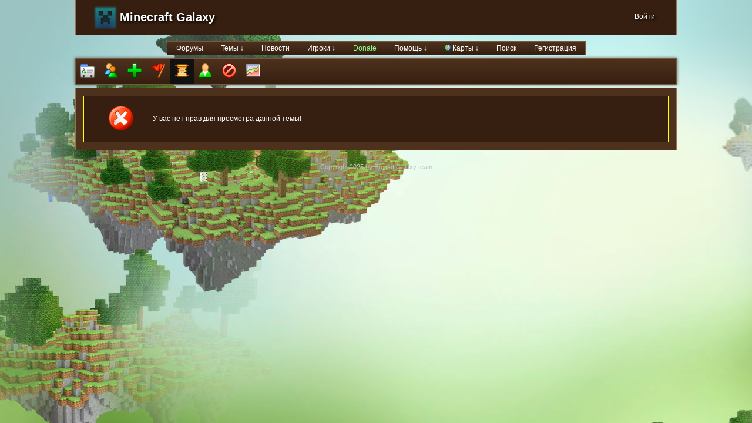

--- FILE ---
content_type: application/javascript
request_url: https://forum.minecraft-galaxy.ru/js/highlight.pack.js
body_size: 11157
content:
var hljs=new function(){function l(o){return o.replace(/&/gm,"&amp;").replace(/</gm,"&lt;").replace(/>/gm,"&gt;")}function b(p){for(var o=p.firstChild;o;o=o.nextSibling){if(o.nodeName=="CODE"){return o}if(!(o.nodeType==3&&o.nodeValue.match(/\s+/))){break}}}function h(p,o){return Array.prototype.map.call(p.childNodes,function(q){if(q.nodeType==3){return o?q.nodeValue.replace(/\n/g,""):q.nodeValue}if(q.nodeName=="BR"){return"\n"}return h(q,o)}).join("")}function a(q){var p=(q.className+" "+q.parentNode.className).split(/\s+/);p=p.map(function(r){return r.replace(/^language-/,"")});for(var o=0;o<p.length;o++){if(e[p[o]]||p[o]=="no-highlight"){return p[o]}}}function c(q){var o=[];(function p(r,s){for(var t=r.firstChild;t;t=t.nextSibling){if(t.nodeType==3){s+=t.nodeValue.length}else{if(t.nodeName=="BR"){s+=1}else{if(t.nodeType==1){o.push({event:"start",offset:s,node:t});s=p(t,s);o.push({event:"stop",offset:s,node:t})}}}}return s})(q,0);return o}function j(x,v,w){var p=0;var y="";var r=[];function t(){if(x.length&&v.length){if(x[0].offset!=v[0].offset){return(x[0].offset<v[0].offset)?x:v}else{return v[0].event=="start"?x:v}}else{return x.length?x:v}}function s(A){function z(B){return" "+B.nodeName+'="'+l(B.value)+'"'}return"<"+A.nodeName+Array.prototype.map.call(A.attributes,z).join("")+">"}while(x.length||v.length){var u=t().splice(0,1)[0];y+=l(w.substr(p,u.offset-p));p=u.offset;if(u.event=="start"){y+=s(u.node);r.push(u.node)}else{if(u.event=="stop"){var o,q=r.length;do{q--;o=r[q];y+=("</"+o.nodeName.toLowerCase()+">")}while(o!=u.node);r.splice(q,1);while(q<r.length){y+=s(r[q]);q++}}}}return y+l(w.substr(p))}function f(q){function o(s,r){return RegExp(s,"m"+(q.cI?"i":"")+(r?"g":""))}function p(y,w){if(y.compiled){return}y.compiled=true;var s=[];if(y.k){var r={};function z(A,t){t.split(" ").forEach(function(B){var C=B.split("|");r[C[0]]=[A,C[1]?Number(C[1]):1];s.push(C[0])})}y.lR=o(y.l||hljs.IR,true);if(typeof y.k=="string"){z("keyword",y.k)}else{for(var x in y.k){if(!y.k.hasOwnProperty(x)){continue}z(x,y.k[x])}}y.k=r}if(w){if(y.bWK){y.b="\\b("+s.join("|")+")\\s"}y.bR=o(y.b?y.b:"\\B|\\b");if(!y.e&&!y.eW){y.e="\\B|\\b"}if(y.e){y.eR=o(y.e)}y.tE=y.e||"";if(y.eW&&w.tE){y.tE+=(y.e?"|":"")+w.tE}}if(y.i){y.iR=o(y.i)}if(y.r===undefined){y.r=1}if(!y.c){y.c=[]}for(var v=0;v<y.c.length;v++){if(y.c[v]=="self"){y.c[v]=y}p(y.c[v],y)}if(y.starts){p(y.starts,w)}var u=[];for(var v=0;v<y.c.length;v++){u.push(y.c[v].b)}if(y.tE){u.push(y.tE)}if(y.i){u.push(y.i)}y.t=u.length?o(u.join("|"),true):{exec:function(t){return null}}}p(q)}function d(D,E){function o(r,M){for(var L=0;L<M.c.length;L++){var K=M.c[L].bR.exec(r);if(K&&K.index==0){return M.c[L]}}}function s(K,r){if(K.e&&K.eR.test(r)){return K}if(K.eW){return s(K.parent,r)}}function t(r,K){return K.i&&K.iR.test(r)}function y(L,r){var K=F.cI?r[0].toLowerCase():r[0];return L.k.hasOwnProperty(K)&&L.k[K]}function G(){var K=l(w);if(!A.k){return K}var r="";var N=0;A.lR.lastIndex=0;var L=A.lR.exec(K);while(L){r+=K.substr(N,L.index-N);var M=y(A,L);if(M){v+=M[1];r+='<span class="'+M[0]+'">'+L[0]+"</span>"}else{r+=L[0]}N=A.lR.lastIndex;L=A.lR.exec(K)}return r+K.substr(N)}function z(){if(A.sL&&!e[A.sL]){return l(w)}var r=A.sL?d(A.sL,w):g(w);if(A.r>0){v+=r.keyword_count;B+=r.r}return'<span class="'+r.language+'">'+r.value+"</span>"}function J(){return A.sL!==undefined?z():G()}function I(L,r){var K=L.cN?'<span class="'+L.cN+'">':"";if(L.rB){x+=K;w=""}else{if(L.eB){x+=l(r)+K;w=""}else{x+=K;w=r}}A=Object.create(L,{parent:{value:A}});B+=L.r}function C(K,r){w+=K;if(r===undefined){x+=J();return 0}var L=o(r,A);if(L){x+=J();I(L,r);return L.rB?0:r.length}var M=s(A,r);if(M){if(!(M.rE||M.eE)){w+=r}x+=J();do{if(A.cN){x+="</span>"}A=A.parent}while(A!=M.parent);if(M.eE){x+=l(r)}w="";if(M.starts){I(M.starts,"")}return M.rE?0:r.length}if(t(r,A)){throw"Illegal"}w+=r;return r.length||1}var F=e[D];f(F);var A=F;var w="";var B=0;var v=0;var x="";try{var u,q,p=0;while(true){A.t.lastIndex=p;u=A.t.exec(E);if(!u){break}q=C(E.substr(p,u.index-p),u[0]);p=u.index+q}C(E.substr(p));return{r:B,keyword_count:v,value:x,language:D}}catch(H){if(H=="Illegal"){return{r:0,keyword_count:0,value:l(E)}}else{throw H}}}function g(s){var o={keyword_count:0,r:0,value:l(s)};var q=o;for(var p in e){if(!e.hasOwnProperty(p)){continue}var r=d(p,s);r.language=p;if(r.keyword_count+r.r>q.keyword_count+q.r){q=r}if(r.keyword_count+r.r>o.keyword_count+o.r){q=o;o=r}}if(q.language){o.second_best=q}return o}function i(q,p,o){if(p){q=q.replace(/^((<[^>]+>|\t)+)/gm,function(r,v,u,t){return v.replace(/\t/g,p)})}if(o){q=q.replace(/\n/g,"<br>")}return q}function m(r,u,p){var v=h(r,p);var t=a(r);if(t=="no-highlight"){return}var w=t?d(t,v):g(v);t=w.language;var o=c(r);if(o.length){var q=document.createElement("pre");q.innerHTML=w.value;w.value=j(o,c(q),v)}w.value=i(w.value,u,p);var s=r.className;if(!s.match("(\\s|^)(language-)?"+t+"(\\s|$)")){s=s?(s+" "+t):t}r.innerHTML=w.value;r.className=s;r.result={language:t,kw:w.keyword_count,re:w.r};if(w.second_best){r.second_best={language:w.second_best.language,kw:w.second_best.keyword_count,re:w.second_best.r}}}function n(){if(n.called){return}n.called=true;Array.prototype.map.call(document.getElementsByTagName("pre"),b).filter(Boolean).forEach(function(o){m(o,hljs.tabReplace)})}function k(){window.addEventListener("DOMContentLoaded",n,false);window.addEventListener("load",n,false)}var e={};this.LANGUAGES=e;this.highlight=d;this.highlightAuto=g;this.fixMarkup=i;this.highlightBlock=m;this.initHighlighting=n;this.initHighlightingOnLoad=k;this.IR="[a-zA-Z][a-zA-Z0-9_]*";this.UIR="[a-zA-Z_][a-zA-Z0-9_]*";this.NR="\\b\\d+(\\.\\d+)?";this.CNR="(\\b0[xX][a-fA-F0-9]+|(\\b\\d+(\\.\\d*)?|\\.\\d+)([eE][-+]?\\d+)?)";this.BNR="\\b(0b[01]+)";this.RSR="!|!=|!==|%|%=|&|&&|&=|\\*|\\*=|\\+|\\+=|,|\\.|-|-=|/|/=|:|;|<|<<|<<=|<=|=|==|===|>|>=|>>|>>=|>>>|>>>=|\\?|\\[|\\{|\\(|\\^|\\^=|\\||\\|=|\\|\\||~";this.BE={b:"\\\\[\\s\\S]",r:0};this.ASM={cN:"string",b:"'",e:"'",i:"\\n",c:[this.BE],r:0};this.QSM={cN:"string",b:'"',e:'"',i:"\\n",c:[this.BE],r:0};this.CLCM={cN:"comment",b:"//",e:"$"};this.CBLCLM={cN:"comment",b:"/\\*",e:"\\*/"};this.HCM={cN:"comment",b:"#",e:"$"};this.NM={cN:"number",b:this.NR,r:0};this.CNM={cN:"number",b:this.CNR,r:0};this.BNM={cN:"number",b:this.BNR,r:0};this.inherit=function(q,r){var o={};for(var p in q){o[p]=q[p]}if(r){for(var p in r){o[p]=r[p]}}return o}}();hljs.LANGUAGES.bash=function(a){var g="true false";var e="if then else elif fi for break continue while in do done echo exit return set declare";var c={cN:"variable",b:"\\$[a-zA-Z0-9_#]+"};var b={cN:"variable",b:"\\${([^}]|\\\\})+}"};var h={cN:"string",b:'"',e:'"',i:"\\n",c:[a.BE,c,b],r:0};var d={cN:"string",b:"'",e:"'",c:[{b:"''"}],r:0};var f={cN:"test_condition",b:"",e:"",c:[h,d,c,b],k:{literal:g},r:0};return{k:{keyword:e,literal:g},c:[{cN:"shebang",b:"(#!\\/bin\\/bash)|(#!\\/bin\\/sh)",r:10},c,b,a.HCM,h,d,a.inherit(f,{b:"\\[ ",e:" \\]",r:0}),a.inherit(f,{b:"\\[\\[ ",e:" \\]\\]"})]}}(hljs);hljs.LANGUAGES.cs=function(a){return{k:"abstract as base bool break byte case catch char checked class const continue decimal default delegate do double else enum event explicit extern false finally fixed float for foreach goto if implicit in int interface internal is lock long namespace new null object operator out override params private protected public readonly ref return sbyte sealed short sizeof stackalloc static string struct switch this throw true try typeof uint ulong unchecked unsafe ushort using virtual volatile void while ascending descending from get group into join let orderby partial select set value var where yield",c:[{cN:"comment",b:"///",e:"$",rB:true,c:[{cN:"xmlDocTag",b:"///|<!--|-->"},{cN:"xmlDocTag",b:"</?",e:">"}]},a.CLCM,a.CBLCLM,{cN:"preprocessor",b:"#",e:"$",k:"if else elif endif define undef warning error line region endregion pragma checksum"},{cN:"string",b:'@"',e:'"',c:[{b:'""'}]},a.ASM,a.QSM,a.CNM]}}(hljs);hljs.LANGUAGES.ruby=function(e){var a="[a-zA-Z_][a-zA-Z0-9_]*(\\!|\\?)?";var j="[a-zA-Z_]\\w*[!?=]?|[-+~]\\@|<<|>>|=~|===?|<=>|[<>]=?|\\*\\*|[-/+%^&*~`|]|\\[\\]=?";var g={keyword:"and false then defined module in return redo if BEGIN retry end for true self when next until do begin unless END rescue nil else break undef not super class case require yield alias while ensure elsif or include"};var c={cN:"yardoctag",b:"@[A-Za-z]+"};var k=[{cN:"comment",b:"#",e:"$",c:[c]},{cN:"comment",b:"^\\=begin",e:"^\\=end",c:[c],r:10},{cN:"comment",b:"^__END__",e:"\\n$"}];var d={cN:"subst",b:"#\\{",e:"}",l:a,k:g};var i=[e.BE,d];var b=[{cN:"string",b:"'",e:"'",c:i,r:0},{cN:"string",b:'"',e:'"',c:i,r:0},{cN:"string",b:"%[qw]?\\(",e:"\\)",c:i},{cN:"string",b:"%[qw]?\\[",e:"\\]",c:i},{cN:"string",b:"%[qw]?{",e:"}",c:i},{cN:"string",b:"%[qw]?<",e:">",c:i,r:10},{cN:"string",b:"%[qw]?/",e:"/",c:i,r:10},{cN:"string",b:"%[qw]?%",e:"%",c:i,r:10},{cN:"string",b:"%[qw]?-",e:"-",c:i,r:10},{cN:"string",b:"%[qw]?\\|",e:"\\|",c:i,r:10}];var h={cN:"function",bWK:true,e:" |$|;",k:"def",c:[{cN:"title",b:j,l:a,k:g},{cN:"params",b:"\\(",e:"\\)",l:a,k:g}].concat(k)};var f=k.concat(b.concat([{cN:"class",bWK:true,e:"$|;",k:"class module",c:[{cN:"title",b:"[A-Za-z_]\\w*(::\\w+)*(\\?|\\!)?",r:0},{cN:"inheritance",b:"<\\s*",c:[{cN:"parent",b:"("+e.IR+"::)?"+e.IR}]}].concat(k)},h,{cN:"constant",b:"(::)?(\\b[A-Z]\\w*(::)?)+",r:0},{cN:"symbol",b:":",c:b.concat([{b:j}]),r:0},{cN:"symbol",b:a+":",r:0},{cN:"number",b:"(\\b0[0-7_]+)|(\\b0x[0-9a-fA-F_]+)|(\\b[1-9][0-9_]*(\\.[0-9_]+)?)|[0_]\\b",r:0},{cN:"number",b:"\\?\\w"},{cN:"variable",b:"(\\$\\W)|((\\$|\\@\\@?)(\\w+))"},{b:"("+e.RSR+")\\s*",c:k.concat([{cN:"regexp",b:"/",e:"/[a-z]*",i:"\\n",c:[e.BE,d]}]),r:0}]));d.c=f;h.c[1].c=f;return{l:a,k:g,c:f}}(hljs);hljs.LANGUAGES.diff=function(a){return{c:[{cN:"chunk",b:"^\\@\\@ +\\-\\d+,\\d+ +\\+\\d+,\\d+ +\\@\\@$",r:10},{cN:"chunk",b:"^\\*\\*\\* +\\d+,\\d+ +\\*\\*\\*\\*$",r:10},{cN:"chunk",b:"^\\-\\-\\- +\\d+,\\d+ +\\-\\-\\-\\-$",r:10},{cN:"header",b:"Index: ",e:"$"},{cN:"header",b:"=====",e:"=====$"},{cN:"header",b:"^\\-\\-\\-",e:"$"},{cN:"header",b:"^\\*{3} ",e:"$"},{cN:"header",b:"^\\+\\+\\+",e:"$"},{cN:"header",b:"\\*{5}",e:"\\*{5}$"},{cN:"addition",b:"^\\+",e:"$"},{cN:"deletion",b:"^\\-",e:"$"},{cN:"change",b:"^\\!",e:"$"}]}}(hljs);hljs.LANGUAGES.javascript=function(a){return{k:{keyword:"in if for while finally var new function do return void else break catch instanceof with throw case default try this switch continue typeof delete let yield const",literal:"true false null undefined NaN Infinity"},c:[a.ASM,a.QSM,a.CLCM,a.CBLCLM,a.CNM,{b:"("+a.RSR+"|\\b(case|return|throw)\\b)\\s*",k:"return throw case",c:[a.CLCM,a.CBLCLM,{cN:"regexp",b:"/",e:"/[gim]*",i:"\\n",c:[{b:"\\\\/"}]},{b:"<",e:">;",sL:"xml"}],r:0},{cN:"function",bWK:true,e:"{",k:"function",c:[{cN:"title",b:"[A-Za-z$_][0-9A-Za-z$_]*"},{cN:"params",b:"\\(",e:"\\)",c:[a.CLCM,a.CBLCLM],i:"[\"'\\(]"}],i:"\\[|%"}]}}(hljs);hljs.LANGUAGES.lua=function(b){var a="\\[=*\\[";var e="\\]=*\\]";var c={b:a,e:e,c:["self"]};var d=[{cN:"comment",b:"--(?!"+a+")",e:"$"},{cN:"comment",b:"--"+a,e:e,c:[c],r:10}];return{l:b.UIR,k:{keyword:"and break do else elseif end false for if in local nil not or repeat return then true until while",built_in:"_G _VERSION assert collectgarbage dofile error getfenv getmetatable ipairs load loadfile loadstring module next pairs pcall print rawequal rawget rawset require select setfenv setmetatable tonumber tostring type unpack xpcall coroutine debug io math os package string table"},c:d.concat([{cN:"function",bWK:true,e:"\\)",k:"function",c:[{cN:"title",b:"([_a-zA-Z]\\w*\\.)*([_a-zA-Z]\\w*:)?[_a-zA-Z]\\w*"},{cN:"params",b:"\\(",eW:true,c:d}].concat(d)},b.CNM,b.ASM,b.QSM,{cN:"string",b:a,e:e,c:[c],r:10}])}}(hljs);hljs.LANGUAGES.css=function(a){var b={cN:"function",b:a.IR+"\\(",e:"\\)",c:[a.NM,a.ASM,a.QSM]};return{cI:true,i:"[=/|']",c:[a.CBLCLM,{cN:"id",b:"\\#[A-Za-z0-9_-]+"},{cN:"class",b:"\\.[A-Za-z0-9_-]+",r:0},{cN:"attr_selector",b:"\\[",e:"\\]",i:"$"},{cN:"pseudo",b:":(:)?[a-zA-Z0-9\\_\\-\\+\\(\\)\\\"\\']+"},{cN:"at_rule",b:"@(font-face|page)",l:"[a-z-]+",k:"font-face page"},{cN:"at_rule",b:"@",e:"[{;]",eE:true,k:"import page media charset",c:[b,a.ASM,a.QSM,a.NM]},{cN:"tag",b:a.IR,r:0},{cN:"rules",b:"{",e:"}",i:"[^\\s]",r:0,c:[a.CBLCLM,{cN:"rule",b:"[^\\s]",rB:true,e:";",eW:true,c:[{cN:"attribute",b:"[A-Z\\_\\.\\-]+",e:":",eE:true,i:"[^\\s]",starts:{cN:"value",eW:true,eE:true,c:[b,a.NM,a.QSM,a.ASM,a.CBLCLM,{cN:"hexcolor",b:"\\#[0-9A-F]+"},{cN:"important",b:"!important"}]}}]}]}]}}(hljs);hljs.LANGUAGES.xml=function(a){var c="[A-Za-z0-9\\._:-]+";var b={eW:true,c:[{cN:"attribute",b:c,r:0},{b:'="',rB:true,e:'"',c:[{cN:"value",b:'"',eW:true}]},{b:"='",rB:true,e:"'",c:[{cN:"value",b:"'",eW:true}]},{b:"=",c:[{cN:"value",b:"[^\\s/>]+"}]}]};return{cI:true,c:[{cN:"pi",b:"<\\?",e:"\\?>",r:10},{cN:"doctype",b:"<!DOCTYPE",e:">",r:10,c:[{b:"\\[",e:"\\]"}]},{cN:"comment",b:"<!--",e:"-->",r:10},{cN:"cdata",b:"<\\!\\[CDATA\\[",e:"\\]\\]>",r:10},{cN:"tag",b:"<style(?=\\s|>|$)",e:">",k:{title:"style"},c:[b],starts:{e:"</style>",rE:true,sL:"css"}},{cN:"tag",b:"<script(?=\\s|>|$)",e:">",k:{title:"script"},c:[b],starts:{e:"<\/script>",rE:true,sL:"javascript"}},{b:"<%",e:"%>",sL:"vbscript"},{cN:"tag",b:"</?",e:"/?>",c:[{cN:"title",b:"[^ />]+"},b]}]}}(hljs);hljs.LANGUAGES.http=function(a){return{i:"\\S",c:[{cN:"status",b:"^HTTP/[0-9\\.]+",e:"$",c:[{cN:"number",b:"\\b\\d{3}\\b"}]},{cN:"request",b:"^[A-Z]+ (.*?) HTTP/[0-9\\.]+$",rB:true,e:"$",c:[{cN:"string",b:" ",e:" ",eB:true,eE:true}]},{cN:"attribute",b:"^\\w",e:": ",eE:true,i:"\\n|\\s|=",starts:{cN:"string",e:"$"}},{b:"\\n\\n",starts:{sL:"",eW:true}}]}}(hljs);hljs.LANGUAGES.java=function(a){return{k:"false synchronized int abstract float private char boolean static null if const for true while long throw strictfp finally protected import native final return void enum else break transient new catch instanceof byte super volatile case assert short package default double public try this switch continue throws",c:[{cN:"javadoc",b:"/\\*\\*",e:"\\*/",c:[{cN:"javadoctag",b:"@[A-Za-z]+"}],r:10},a.CLCM,a.CBLCLM,a.ASM,a.QSM,{cN:"class",bWK:true,e:"{",k:"class interface",i:":",c:[{bWK:true,k:"extends implements",r:10},{cN:"title",b:a.UIR}]},a.CNM,{cN:"annotation",b:"@[A-Za-z]+"}]}}(hljs);hljs.LANGUAGES.php=function(a){var e={cN:"variable",b:"\\$+[a-zA-Z_\x7f-\xff][a-zA-Z0-9_\x7f-\xff]*"};var b=[a.inherit(a.ASM,{i:null}),a.inherit(a.QSM,{i:null}),{cN:"string",b:'b"',e:'"',c:[a.BE]},{cN:"string",b:"b'",e:"'",c:[a.BE]}];var c=[a.BNM,a.CNM];var d={cN:"title",b:a.UIR};return{cI:true,k:"and include_once list abstract global private echo interface as static endswitch array null if endwhile or const for endforeach self var while isset public protected exit foreach throw elseif include __FILE__ empty require_once do xor return implements parent clone use __CLASS__ __LINE__ else break print eval new catch __METHOD__ case exception php_user_filter default die require __FUNCTION__ enddeclare final try this switch continue endfor endif declare unset true false namespace trait goto instanceof insteadof __DIR__ __NAMESPACE__ __halt_compiler",c:[a.CLCM,a.HCM,{cN:"comment",b:"/\\*",e:"\\*/",c:[{cN:"phpdoc",b:"\\s@[A-Za-z]+"}]},{cN:"comment",eB:true,b:"__halt_compiler.+?;",eW:true},{cN:"string",b:"<<<['\"]?\\w+['\"]?$",e:"^\\w+;",c:[a.BE]},{cN:"preprocessor",b:"<\\?php",r:10},{cN:"preprocessor",b:"\\?>"},e,{cN:"function",bWK:true,e:"{",k:"function",i:"\\$|\\[|%",c:[d,{cN:"params",b:"\\(",e:"\\)",c:["self",e,a.CBLCLM].concat(b).concat(c)}]},{cN:"class",bWK:true,e:"{",k:"class",i:"[:\\(\\$]",c:[{bWK:true,eW:true,k:"extends",c:[d]},d]},{b:"=>"}].concat(b).concat(c)}}(hljs);hljs.LANGUAGES.python=function(a){var f={cN:"prompt",b:"^(>>>|\\.\\.\\.) "};var c=[{cN:"string",b:"(u|b)?r?'''",e:"'''",c:[f],r:10},{cN:"string",b:'(u|b)?r?"""',e:'"""',c:[f],r:10},{cN:"string",b:"(u|r|ur)'",e:"'",c:[a.BE],r:10},{cN:"string",b:'(u|r|ur)"',e:'"',c:[a.BE],r:10},{cN:"string",b:"(b|br)'",e:"'",c:[a.BE]},{cN:"string",b:'(b|br)"',e:'"',c:[a.BE]}].concat([a.ASM,a.QSM]);var e={cN:"title",b:a.UIR};var d={cN:"params",b:"\\(",e:"\\)",c:["self",a.CNM,f].concat(c)};var b={bWK:true,e:":",i:"[${=;\\n]",c:[e,d],r:10};return{k:{keyword:"and elif is global as in if from raise for except finally print import pass return exec else break not with class assert yield try while continue del or def lambda nonlocal|10",built_in:"None True False Ellipsis NotImplemented"},i:"(</|->|\\?)",c:c.concat([f,a.HCM,a.inherit(b,{cN:"function",k:"def"}),a.inherit(b,{cN:"class",k:"class"}),a.CNM,{cN:"decorator",b:"@",e:"$"},{b:"\\b(print|exec)\\("}])}}(hljs);hljs.LANGUAGES.sql=function(a){return{cI:true,c:[{cN:"operator",b:"(begin|start|commit|rollback|savepoint|lock|alter|create|drop|rename|call|delete|do|handler|insert|load|replace|select|truncate|update|set|show|pragma|grant)\\b(?!:)",e:";",eW:true,k:{keyword:"all partial global month current_timestamp using go revoke smallint indicator end-exec disconnect zone with character assertion to add current_user usage input local alter match collate real then rollback get read timestamp session_user not integer bit unique day minute desc insert execute like ilike|2 level decimal drop continue isolation found where constraints domain right national some module transaction relative second connect escape close system_user for deferred section cast current sqlstate allocate intersect deallocate numeric public preserve full goto initially asc no key output collation group by union session both last language constraint column of space foreign deferrable prior connection unknown action commit view or first into float year primary cascaded except restrict set references names table outer open select size are rows from prepare distinct leading create only next inner authorization schema corresponding option declare precision immediate else timezone_minute external varying translation true case exception join hour default double scroll value cursor descriptor values dec fetch procedure delete and false int is describe char as at in varchar null trailing any absolute current_time end grant privileges when cross check write current_date pad begin temporary exec time update catalog user sql date on identity timezone_hour natural whenever interval work order cascade diagnostics nchar having left call do handler load replace truncate start lock show pragma exists number",aggregate:"count sum min max avg"},c:[{cN:"string",b:"'",e:"'",c:[a.BE,{b:"''"}],r:0},{cN:"string",b:'"',e:'"',c:[a.BE,{b:'""'}],r:0},{cN:"string",b:"`",e:"`",c:[a.BE]},a.CNM]},a.CBLCLM,{cN:"comment",b:"--",e:"$"}]}}(hljs);hljs.LANGUAGES.ini=function(a){return{cI:true,i:"[^\\s]",c:[{cN:"comment",b:";",e:"$"},{cN:"title",b:"^\\[",e:"\\]"},{cN:"setting",b:"^[a-z0-9\\[\\]_-]+[ \\t]*=[ \\t]*",e:"$",c:[{cN:"value",eW:true,k:"on off true false yes no",c:[a.QSM,a.NM]}]}]}}(hljs);hljs.LANGUAGES.perl=function(e){var a="getpwent getservent quotemeta msgrcv scalar kill dbmclose undef lc ma syswrite tr send umask sysopen shmwrite vec qx utime local oct semctl localtime readpipe do return format read sprintf dbmopen pop getpgrp not getpwnam rewinddir qqfileno qw endprotoent wait sethostent bless s|0 opendir continue each sleep endgrent shutdown dump chomp connect getsockname die socketpair close flock exists index shmgetsub for endpwent redo lstat msgctl setpgrp abs exit select print ref gethostbyaddr unshift fcntl syscall goto getnetbyaddr join gmtime symlink semget splice x|0 getpeername recv log setsockopt cos last reverse gethostbyname getgrnam study formline endhostent times chop length gethostent getnetent pack getprotoent getservbyname rand mkdir pos chmod y|0 substr endnetent printf next open msgsnd readdir use unlink getsockopt getpriority rindex wantarray hex system getservbyport endservent int chr untie rmdir prototype tell listen fork shmread ucfirst setprotoent else sysseek link getgrgid shmctl waitpid unpack getnetbyname reset chdir grep split require caller lcfirst until warn while values shift telldir getpwuid my getprotobynumber delete and sort uc defined srand accept package seekdir getprotobyname semop our rename seek if q|0 chroot sysread setpwent no crypt getc chown sqrt write setnetent setpriority foreach tie sin msgget map stat getlogin unless elsif truncate exec keys glob tied closedirioctl socket readlink eval xor readline binmode setservent eof ord bind alarm pipe atan2 getgrent exp time push setgrent gt lt or ne m|0 break given say state when";var d={cN:"subst",b:"[$@]\\{",e:"\\}",k:a,r:10};var b={cN:"variable",b:"\\$\\d"};var i={cN:"variable",b:"[\\$\\%\\@\\*](\\^\\w\\b|#\\w+(\\:\\:\\w+)*|[^\\s\\w{]|{\\w+}|\\w+(\\:\\:\\w*)*)"};var f=[e.BE,d,b,i];var h={b:"->",c:[{b:e.IR},{b:"{",e:"}"}]};var g={cN:"comment",b:"^(__END__|__DATA__)",e:"\\n$",r:5};var c=[b,i,e.HCM,g,{cN:"comment",b:"^\\=\\w",e:"\\=cut",eW:true},h,{cN:"string",b:"q[qwxr]?\\s*\\(",e:"\\)",c:f,r:5},{cN:"string",b:"q[qwxr]?\\s*\\[",e:"\\]",c:f,r:5},{cN:"string",b:"q[qwxr]?\\s*\\{",e:"\\}",c:f,r:5},{cN:"string",b:"q[qwxr]?\\s*\\|",e:"\\|",c:f,r:5},{cN:"string",b:"q[qwxr]?\\s*\\<",e:"\\>",c:f,r:5},{cN:"string",b:"qw\\s+q",e:"q",c:f,r:5},{cN:"string",b:"'",e:"'",c:[e.BE],r:0},{cN:"string",b:'"',e:'"',c:f,r:0},{cN:"string",b:"`",e:"`",c:[e.BE]},{cN:"string",b:"{\\w+}",r:0},{cN:"string",b:"-?\\w+\\s*\\=\\>",r:0},{cN:"number",b:"(\\b0[0-7_]+)|(\\b0x[0-9a-fA-F_]+)|(\\b[1-9][0-9_]*(\\.[0-9_]+)?)|[0_]\\b",r:0},{b:"("+e.RSR+"|\\b(split|return|print|reverse|grep)\\b)\\s*",k:"split return print reverse grep",r:0,c:[e.HCM,g,{cN:"regexp",b:"(s|tr|y)/(\\\\.|[^/])*/(\\\\.|[^/])*/[a-z]*",r:10},{cN:"regexp",b:"(m|qr)?/",e:"/[a-z]*",c:[e.BE],r:0}]},{cN:"sub",bWK:true,e:"(\\s*\\(.*?\\))?[;{]",k:"sub",r:5},{cN:"operator",b:"-\\w\\b",r:0}];d.c=c;h.c[1].c=c;return{k:a,c:c}}(hljs);hljs.LANGUAGES.objectivec=function(a){var b={keyword:"int float while private char catch export sizeof typedef const struct for union unsigned long volatile static protected bool mutable if public do return goto void enum else break extern class asm case short default double throw register explicit signed typename try this switch continue wchar_t inline readonly assign property protocol self synchronized end synthesize id optional required implementation nonatomic interface super unichar finally dynamic IBOutlet IBAction selector strong weak readonly",literal:"false true FALSE TRUE nil YES NO NULL",built_in:"NSString NSDictionary CGRect CGPoint UIButton UILabel UITextView UIWebView MKMapView UISegmentedControl NSObject UITableViewDelegate UITableViewDataSource NSThread UIActivityIndicator UITabbar UIToolBar UIBarButtonItem UIImageView NSAutoreleasePool UITableView BOOL NSInteger CGFloat NSException NSLog NSMutableString NSMutableArray NSMutableDictionary NSURL NSIndexPath CGSize UITableViewCell UIView UIViewController UINavigationBar UINavigationController UITabBarController UIPopoverController UIPopoverControllerDelegate UIImage NSNumber UISearchBar NSFetchedResultsController NSFetchedResultsChangeType UIScrollView UIScrollViewDelegate UIEdgeInsets UIColor UIFont UIApplication NSNotFound NSNotificationCenter NSNotification UILocalNotification NSBundle NSFileManager NSTimeInterval NSDate NSCalendar NSUserDefaults UIWindow NSRange NSArray NSError NSURLRequest NSURLConnection class UIInterfaceOrientation MPMoviePlayerController dispatch_once_t dispatch_queue_t dispatch_sync dispatch_async dispatch_once"};return{k:b,i:"</",c:[a.CLCM,a.CBLCLM,a.CNM,a.QSM,{cN:"string",b:"'",e:"[^\\\\]'",i:"[^\\\\][^']"},{cN:"preprocessor",b:"#import",e:"$",c:[{cN:"title",b:'"',e:'"'},{cN:"title",b:"<",e:">"}]},{cN:"preprocessor",b:"#",e:"$"},{cN:"class",bWK:true,e:"({|$)",k:"interface class protocol implementation",c:[{cN:"id",b:a.UIR}]},{cN:"variable",b:"\\."+a.UIR}]}}(hljs);hljs.LANGUAGES.nginx=function(b){var c=[{cN:"variable",b:"\\$\\d+"},{cN:"variable",b:"\\${",e:"}"},{cN:"variable",b:"[\\$\\@]"+b.UIR}];var a={eW:true,l:"[a-z/_]+",k:{built_in:"on off yes no true false none blocked debug info notice warn error crit select break last permanent redirect kqueue rtsig epoll poll /dev/poll"},r:0,i:"=>",c:[b.HCM,{cN:"string",b:'"',e:'"',c:[b.BE].concat(c),r:0},{cN:"string",b:"'",e:"'",c:[b.BE].concat(c),r:0},{cN:"url",b:"([a-z]+):/",e:"\\s",eW:true,eE:true},{cN:"regexp",b:"\\s\\^",e:"\\s|{|;",rE:true,c:[b.BE].concat(c)},{cN:"regexp",b:"~\\*?\\s+",e:"\\s|{|;",rE:true,c:[b.BE].concat(c)},{cN:"regexp",b:"\\*(\\.[a-z\\-]+)+",c:[b.BE].concat(c)},{cN:"regexp",b:"([a-z\\-]+\\.)+\\*",c:[b.BE].concat(c)},{cN:"number",b:"\\b\\d{1,3}\\.\\d{1,3}\\.\\d{1,3}\\.\\d{1,3}(:\\d{1,5})?\\b"},{cN:"number",b:"\\b\\d+[kKmMgGdshdwy]*\\b",r:0}].concat(c)};return{c:[b.HCM,{b:b.UIR+"\\s",e:";|{",rB:true,c:[{cN:"title",b:b.UIR,starts:a}]}],i:"[^\\s\\}]"}}(hljs);hljs.LANGUAGES.json=function(a){var e={literal:"true false null"};var d=[a.QSM,a.CNM];var c={cN:"value",e:",",eW:true,eE:true,c:d,k:e};var b={b:"{",e:"}",c:[{cN:"attribute",b:'\\s*"',e:'"\\s*:\\s*',eB:true,eE:true,c:[a.BE],i:"\\n",starts:c}],i:"\\S"};var f={b:"\\[",e:"\\]",c:[a.inherit(c,{cN:null})],i:"\\S"};d.splice(d.length,0,b,f);return{c:d,k:e,i:"\\S"}}(hljs);hljs.LANGUAGES.applescript=function(a){var b=a.inherit(a.QSM,{i:""});var e={cN:"title",b:a.UIR};var d={cN:"params",b:"\\(",e:"\\)",c:["self",a.CNM,b]};var c=[{cN:"comment",b:"--",e:"$",},{cN:"comment",b:"\\(\\*",e:"\\*\\)",c:["self",{b:"--",e:"$"}]},a.HCM];return{k:{keyword:"about above after against and around as at back before beginning behind below beneath beside between but by considering contain contains continue copy div does eighth else end equal equals error every exit fifth first for fourth from front get given global if ignoring in into is it its last local me middle mod my ninth not of on onto or over prop property put ref reference repeat returning script second set seventh since sixth some tell tenth that the then third through thru timeout times to transaction try until where while whose with without",constant:"AppleScript false linefeed return pi quote result space tab true",type:"alias application boolean class constant date file integer list number real record string text",command:"activate beep count delay launch log offset read round run say summarize write",property:"character characters contents day frontmost id item length month name paragraph paragraphs rest reverse running time version weekday word words year"},c:[b,a.CNM,{cN:"type",b:"\\bPOSIX file\\b"},{cN:"command",b:"\\b(clipboard info|the clipboard|info for|list (disks|folder)|mount volume|path to|(close|open for) access|(get|set) eof|current date|do shell script|get volume settings|random number|set volume|system attribute|system info|time to GMT|(load|run|store) script|scripting components|ASCII (character|number)|localized string|choose (application|color|file|file name|folder|from list|remote application|URL)|display (alert|dialog))\\b|^\\s*return\\b"},{cN:"constant",b:"\\b(text item delimiters|current application|missing value)\\b"},{cN:"keyword",b:"\\b(apart from|aside from|instead of|out of|greater than|isn't|(doesn't|does not) (equal|come before|come after|contain)|(greater|less) than( or equal)?|(starts?|ends|begins?) with|contained by|comes (before|after)|a (ref|reference))\\b"},{cN:"property",b:"\\b(POSIX path|(date|time) string|quoted form)\\b"},{cN:"function_start",bWK:true,k:"on",i:"[${=;\\n]",c:[e,d]}].concat(c)}}(hljs);hljs.LANGUAGES.cpp=function(a){var b={keyword:"false int float while private char catch export virtual operator sizeof dynamic_cast|10 typedef const_cast|10 const struct for static_cast|10 union namespace unsigned long throw volatile static protected bool template mutable if public friend do return goto auto void enum else break new extern using true class asm case typeid short reinterpret_cast|10 default double register explicit signed typename try this switch continue wchar_t inline delete alignof char16_t char32_t constexpr decltype noexcept nullptr static_assert thread_local restrict _Bool complex",built_in:"std string cin cout cerr clog stringstream istringstream ostringstream auto_ptr deque list queue stack vector map set bitset multiset multimap unordered_set unordered_map unordered_multiset unordered_multimap array shared_ptr"};return{k:b,i:"</",c:[a.CLCM,a.CBLCLM,a.QSM,{cN:"string",b:"'\\\\?.",e:"'",i:"."},{cN:"number",b:"\\b(\\d+(\\.\\d*)?|\\.\\d+)(u|U|l|L|ul|UL|f|F)"},a.CNM,{cN:"preprocessor",b:"#",e:"$"},{cN:"stl_container",b:"\\b(deque|list|queue|stack|vector|map|set|bitset|multiset|multimap|unordered_map|unordered_set|unordered_multiset|unordered_multimap|array)\\s*<",e:">",k:b,r:10,c:["self"]}]}}(hljs);

--- FILE ---
content_type: application/javascript
request_url: https://forum.minecraft-galaxy.ru/tpl/format.js
body_size: 1609
content:
var formatToolsSerialize = 
'<span title="Жирный текст" class="format-tool f-bold" onclick=\'onPaste("[b]%s[/b]|");\'></span>' + 
'<span title="Текст с курсивом" class="format-tool f-italic" onclick=\'onPaste("[i]%s[/i]|");\'></span>' + 
'<span title="Подчеркнутый текст" class="format-tool f-under" onclick=\'onPaste("[u]%s[/u]|");\'></span>' + 
'<span title="Зачеркнутый текст" class="format-tool f-strike" onclick=\'onPaste("[s]%s[/s]|");\'></span>' + 
'<span title="Выравнивание по центру" class="format-tool f-cener" onclick=\'onPaste("[center]%s[/center]|");\'></span>' + 
'<span title="Выравнивание по правому краю" class="format-tool f-right" onclick=\'onPaste("[right]%s[/right]|");\'></span>' + 
'<span title="Скролл" class="format-tool f-scroll" onclick=\'onPaste("[scroll=|]%s[/scroll]");\'></span>' +
'<span title="Спойлер" class="format-tool f-spoiler" onclick=\'onPaste("[spoiler=|]%s[/spoiler]");\'></span>' +
'<span onmouseover="childNodes[0].style.display = \'inline\'" onmouseout="childNodes[0].style.display = \'none\'">' + 
	'<div class="frame" style="position: absolute; display: none; margin-top: 20px; margin-left: -30px; padding: 5px;">' + 
'		<a href="javascript: onPaste(\'[size=6]%s[/size]|\');">очень маленький</a><br/>' + 
'		<a href="javascript: onPaste(\'[size=9]%s[/size]|\');">маленький</a><br/>' + 
'		<a href="javascript: onPaste(\'[size=12]%s[/size]|\');">нормальный</a><br/>' + 
'		<a href="javascript: onPaste(\'[size=16]%s[/size]|\');">большой</a><br/>' + 
'		<a href="javascript: onPaste(\'[size=20]%s[/size]|\');">очень большой</a>' + 
	'</div>' + 
	'<span title="Размер текста" class="format-tool f-size"></span>' + 
'</span>' + 
'<span onmouseover="childNodes[0].style.display = \'inline\'" onmouseout="childNodes[0].style.display = \'none\'">' + 
	'<div class="frame" style="position: absolute; display: none; margin-top: 20px; margin-left: -70px; padding: 5px;">' + 
'		<div class="smilies">' + 
'			<img class="smile" title=" :D" src="/img/smilies/icon_biggrin.gif" onclick=\'onPaste(this.title + "|");\'/>' + 
'			<img class="smile" title=" :)" src="/img/smilies/icon_smile.gif" onclick=\'onPaste(this.title + "|");\'/>' + 
'			<img class="smile" title=" :(" src="/img/smilies/icon_sad.gif" onclick=\'onPaste(this.title + "|");\'/>' + 
'			<img class="smile" title=" :oops:" src="/img/smilies/icon_redface.gif" onclick=\'onPaste(this.title + "|");\'/>' + 
'			<img class="smile" title=" :-o" src="/img/smilies/icon_surprised.gif" onclick=\'onPaste(this.title + "|");\'/>' + 
'			<img class="smile" title=" :shock:" src="/img/smilies/icon_eek.gif" onclick=\'onPaste(this.title + "|");\'/>' + 
'			<img class="smile" title=" :?:" src="/img/smilies/icon_question.gif" onclick=\'onPaste(this.title + "|");\'/>' + 
'			<img class="smile" title=" :-?" src="/img/smilies/icon_confused.gif" onclick=\'onPaste(this.title + "|");\'/>' + 
'			<img class="smile" title=" 8-)" src="/img/smilies/icon_cool.gif" onclick=\'onPaste(this.title + "|");\'/>' + 
'			<img class="smile" title=" :lol:" src="/img/smilies/icon_lol.gif" onclick=\'onPaste(this.title + "|");\'/>' + 
'			<img class="smile" title=" :x" src="/img/smilies/icon_mad.gif" onclick=\'onPaste(this.title + "|");\'/>' + 
'			<img class="smile" title=" :P" src="/img/smilies/icon_razz.gif" onclick=\'onPaste(this.title + "|");\'/>' + 
'			<img class="smile" title=" :o" src="/img/smilies/icon_surprised.gif" onclick=\'onPaste(this.title + "|");\'/>' + 
'			<img class="smile" title=" :cry:" src="/img/smilies/icon_cry.gif" onclick=\'onPaste(this.title + "|");\'/>' + 
'			<img class="smile" title=" :evil:" src="/img/smilies/icon_evil.gif" onclick=\'onPaste(this.title + "|");\'/>' + 
'			<img class="smile" title=" :twisted:" src="/img/smilies/icon_twisted.gif" onclick=\'onPaste(this.title + "|");\'/>' + 
'			<img class="smile" title=" :roll:" src="/img/smilies/icon_rolleyes.gif" onclick=\'onPaste(this.title + "|");\'/>' + 
'			<img class="smile" title=" :wink:" src="/img/smilies/icon_wink.gif" onclick=\'onPaste(this.title + "|");\'/>' + 
'			<img class="smile" title=" :!:" src="/img/smilies/icon_exclaim.gif" onclick=\'onPaste(this.title + "|");\'/>' + 
'			<img class="smile" title=" :idea:" src="/img/smilies/icon_idea.gif" onclick=\'onPaste(this.title + "|");\'/>' + 
'			<img class="smile" title=" :arrow:" src="/img/smilies/icon_arrow.gif" onclick=\'onPaste(this.title + "|");\'/>' + 
'			<img class="smile" title=" :|" src="/img/smilies/icon_neutral.gif" onclick=\'onPaste(this.title + "|");\'/>' + 
'			<img class="smile" title=" :mrgreen:" src="/img/smilies/icon_mrgreen.gif" onclick=\'onPaste(this.title + "|");\'/>' + 
'			<div class="tools"><a class="button" href="javascript: show_smiles_dialog();">Смайлы с анимацией</a></div>' + 
'		</div>' + 
	'</div>' + 
	'<span title="СмайлеГ" class="format-tool f-smile"></span>' + 
'</span>' + 
'<span onmouseover="childNodes[0].style.display = \'inline\'" onmouseout="childNodes[0].style.display = \'none\'">' + 
	'<div class="frame" style="position: absolute; display: none; margin-top: 20px; margin-left: -12px; padding: 5px;">' + 
'		<div class ="color-cell" style="background-color: #999999;" onclick="onPaste(\'[color=#999999]%s[/color]|\');"></div>' + 
'		<div class ="color-cell" style="background-color: #CC3300;" onclick="onPaste(\'[color=#CC3300]%s[/color]|\');"></div>' + 
'		<div class ="color-cell" style="background-color: #99CC00;" onclick="onPaste(\'[color=#99CC00]%s[/color]|\');"></div>' + 
'		<div class ="color-cell" style="background-color: #3399CC;" onclick="onPaste(\'[color=#3399CC]%s[/color]|\');"></div>' + 
'		<div class ="color-cell" style="background-color: #FFCC66;" onclick="onPaste(\'[color=#FFCC66]%s[/color]|\');"></div>' + 
'		<div class ="color-cell" style="background-color: #FF9966;" onclick="onPaste(\'[color=#FF9966]%s[/color]|\');"></div>' + 
'		<div class ="color-cell" style="background-color: #CC6699;" onclick="onPaste(\'[color=#CC6699]%s[/color]|\');"></div>' + 
'		<div class ="color-cell" style="background-color: #9966CC;" onclick="onPaste(\'[color=#9966CC]%s[/color]|\');"></div>' + 
	'</div>' + 
	'<span title="Цвет текста" class="format-tool f-color"></span>' + 
'</span>' + 
'<span title="Цитата" class="format-tool f-quote" onclick=\'onPaste("[quote]%s[/quote]\\n|");\'></span>' + 
'<span title="Код" class="format-tool f-code" onclick=\'onPaste("[code]\\n%s\\n[/code]|");\'></span>' + 
'<span title="URL" class="format-tool f-url" onclick=\'onPaste("[url|]%s[/url]");\'></span>' + 
'<span title="Картинка" class="format-tool f-img" onclick=\'image_paste();\'></span>' + 
'<span title="Отступ" class="format-tool f-tab" onclick=\'onPaste("[tab]|");\'></span>' + 
'<span title="Простой список" class="format-tool f-list" onclick=\'onPaste("[list]%s|[/list]");\'></span>' + 
'<span title="Пронумерованный список" class="format-tool f-listn" onclick=\'onPaste("[listn]%s|[/listn]");\'></span>' + 
'<span title="Видео на Youtube" class="format-tool f-youtube" onclick=\'youtube_paste();\'></span>' + 
'<span title="Достижение" class="format-tool f-achive" onclick=\'achive_paste();\'></span>' + 
'<span title="Вставка ссылки на профиль пользователя" class="format-tool f-user" onclick=\'finduser();\'></span>' + 
'<span title="Вставка матрицы крафта 3х3" class="format-tool f-craft" onclick=\'show_craft_matrix();\'></span>' + 
'<span title="Вставка ссылки на элемент" class="format-tool f-item" onclick=\'show_item_box();\'></span>' + 
'<span title="Вставка ссылки на статью в Wiki" class="format-tool f-wiki" onclick=\'onPaste("[wiki]%s[/wiki]|");\'></span>' +
'<span title="Превью" class="format-tool f-preview" onclick=\'showPreview(this);\'></span>' + 
'<span title="Восстановить сохраненный автоматически текст" class="format-tool f-backup" onclick=\'backupText();\'></span>'
